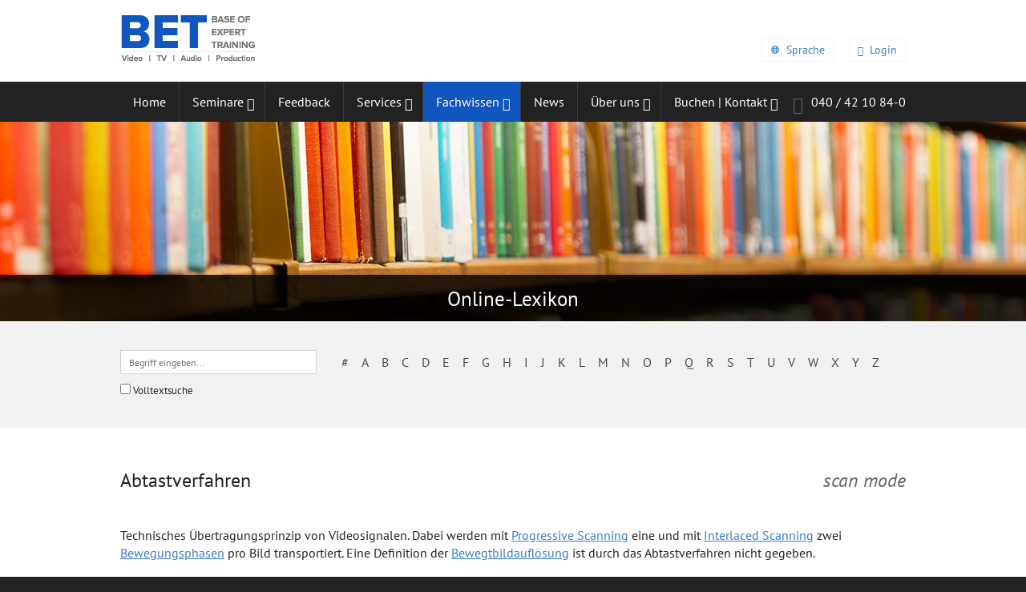

--- FILE ---
content_type: text/html; charset=utf-8
request_url: https://www.bet.de/lexikon/abtastverfahren
body_size: 5854
content:
<!DOCTYPE html>
<html lang="de-DE">
<head>

<meta charset="utf-8">
<!-- 
	© Siteway Webdesign Hamburg ⋅|⋅ ★ ★ ★ ★ ★
	  Die Geheimtipp Webdesigner. → www.siteway.de
	  ✔einfach ✔schnell ✔zuverlässig ✔unkompliziert

	This website is powered by TYPO3 - inspiring people to share!
	TYPO3 is a free open source Content Management Framework initially created by Kasper Skaarhoj and licensed under GNU/GPL.
	TYPO3 is copyright 1998-2026 of Kasper Skaarhoj. Extensions are copyright of their respective owners.
	Information and contribution at https://typo3.org/
-->

<base href="https://www.bet.de/">


<meta name="generator" content="TYPO3 CMS" />
<meta name="viewport" content="width=device-width, initial-scale=1.0, user-scalable=no" />
<meta name="twitter:card" content="summary" />


<link rel="stylesheet" type="text/css" href="https://www.bet.de/typo3temp/assets/css/ead9c20b28.1644243682.css" media="all">
<link rel="stylesheet" type="text/css" href="https://www.bet.de/typo3conf/ext/femanager/Resources/Public/Css/Additional.min.1753442186.css" media="all">
<link rel="stylesheet" type="text/css" href="https://www.bet.de/fileadmin/system/css/style.1732793954.css" media="all">
<link rel="stylesheet" type="text/css" href="https://www.bet.de/fileadmin/system/css/print.1617026559.css" media="print">
<link rel="stylesheet" type="text/css" href="https://www.bet.de/fileadmin/system/css/extra.1530707572.css" media="all">







	<meta name="apple-mobile-web-app-title" content="BET"> 
    <link rel="apple-touch-icon" sizes="180x180" href="https://www.bet.de/fileadmin/system/favv2/apple-touch-icon.png">
    <link rel="icon" type="image/png" href="https://www.bet.de/fileadmin/system/favv2/favicon-32x32.png" sizes="32x32">
    <link rel="icon" type="image/png" href="https://www.bet.de/fileadmin/system/favv2/favicon-16x16.png" sizes="16x16">
    <link rel="manifest" href="https://www.bet.de/fileadmin/system/favv2/manifest.json">
    <link rel="mask-icon" href="https://www.bet.de/fileadmin/system/favv2/safari-pinned-tab.svg" color="#5bbad5">
    <meta name="theme-color" content="#ffffff"><title>Online-Lexikon - BET - Michael Mücher - Seminare und Workshops, Fernsehen und Video</title>
<link rel="canonical" href="https://www.bet.de/lexikon/abtastverfahren"/>


</head>
<body id="uid129" class="pid63 lang layout0 bel10">
<!--[if lt IE 8]><p class="browsehappy">Ihre Browserversion ist <strong>veraltet und unsicher</strong>. Bitte <a href="http://browsehappy.com/">updaten Sie Ihren Browser</a> um eine bestmögliche Darstellung zu bekommen.</p><![endif]--><div class="site"><header class="head"><div class="inner"><div class="logo"><a href="/" title="BET - Michael Mücher Seminare und Workshops, Fernsehen und Video"><span>BET - Michael Mücher</span></a></div><p class="logout"><a href="/fachwissen/download-bereich"><span class="icon-vpn-key"></span><em>Login</em></a></p><div class="langDrop"><a href="javascript:;"><svg xmlns="http://www.w3.org/2000/svg" xmlns:xlink="http://www.w3.org/1999/xlink" version="1.1" x="0px" y="0px" viewBox="0 0 32 32" xml:space="preserve"><path d="M28.4,12.1C26.7,6.7,21.7,3,16,3S5.3,6.7,3.6,12.1C3.2,13.4,3,14.7,3,16s0.2,2.6,0.6,3.9C5.3,25.3,10.3,29,16,29  s10.7-3.7,12.4-9.1c0.4-1.3,0.6-2.6,0.6-3.9S28.8,13.4,28.4,12.1z M16,26.4c-1,0-2.3-2.1-2.9-5.6h5.9C18.3,24.3,17,26.4,16,26.4z   M12.7,18.2c-0.1-0.7-0.1-1.4-0.1-2.2s0-1.5,0.1-2.2h6.6c0.1,0.7,0.1,1.4,0.1,2.2s0,1.5-0.1,2.2H12.7z M5.6,16  c0-0.7,0.1-1.5,0.2-2.2h4.3C10.1,14.5,10,15.3,10,16s0,1.5,0.1,2.2H5.8C5.7,17.5,5.6,16.7,5.6,16z M16,5.6c1,0,2.3,2.1,2.9,5.6h-5.9  C13.7,7.7,15,5.6,16,5.6z M21.9,13.8h4.3c0.2,0.7,0.2,1.5,0.2,2.2s-0.1,1.5-0.2,2.2h-4.3c0.1-0.7,0.1-1.5,0.1-2.2  S21.9,14.5,21.9,13.8z M25.2,11.2h-3.6c-0.3-1.8-0.8-3.4-1.4-4.7C22.3,7.4,24.1,9.1,25.2,11.2z M11.8,6.5c-0.6,1.3-1.1,3-1.4,4.7  H6.8C7.9,9.1,9.7,7.4,11.8,6.5z M6.8,20.8h3.6c0.3,1.8,0.8,3.4,1.4,4.7C9.7,24.6,7.9,22.9,6.8,20.8z M20.2,25.5  c0.6-1.3,1.1-3,1.4-4.7h3.6C24.1,22.9,22.3,24.6,20.2,25.5z"></path></svg><span>Sprache</span> <span class="grobeDrop"></span></a><ul><li class="cur"><a href="https://www.bet.de/lexikon/abtastverfahren">Deutsch</a></li><li><a href="https://www.bet.de/en/lexikon/abtastverfahren">English</a></li></ul></div></div></header><nav class="navbar"><div class="inner"><ul class="nav"><li class="start"><a href="/"><span>Home</span></a></li><li class="first id60"><a href="/seminare"><span>Seminare</span></a>

<ul class="subnav">

	<li><a href="/seminare/videotechnik"> Videotechnik</a>
		<ul class="subnav2">
			
			<li><a href="/seminare/videotechnik/videotechnik-spezial-uhd-hdr">Videotechnik Spezial UHD/HDR</a></li>
			
			<li><a href="/seminare/videotechnik/videotechnik-operating-uhd-hd">Videotechnik Operating UHD/HD</a></li>
			
			<li><a href="/seminare/videotechnik/umstieg-auf-1080p-50-in-der-produktion">Umstieg auf 1080p/50 in der Produktion</a></li>
			
			<li><a href="/seminare/videotechnik/led-wand-fuer-broadcast-und-event">LED-Wand für Broadcast und Event</a></li>
			
			<li><a href="/seminare/videotechnik/display-technologie">Display-Technologie</a></li>
			
			<li><a href="/seminare/videotechnik/qc-und-technische-abnahme-uhd-hdr">QC und Technische Abnahme UHD/HDR</a></li>
			
			<li><a href="/seminare/videotechnik/file-technologie">File-Technologie UHD / HDR</a></li>
			
			<li><a href="/seminare/videotechnik/sng-technik">SNG-Technik</a></li>
			
			<li><a href="/seminare/videotechnik/elektrische-sicherheit-mobiler-technik">Elektrische Sicherheit mobiler Technik</a></li>
			
			<li><a href="/seminare/videotechnik/qualifikation-videotechnik">Qualifikation Videotechnik</a></li>
			
		</ul>
	</li>

	<li><a href="/seminare/media-over-ip-netzwerk"> Media over IP / Netzwerk</a>
		<ul class="subnav2">
			
			<li><a href="/seminare/media-over-ip-netzwerk/netzwerkpraxis">Netzwerkpraxis</a></li>
			
			<li><a href="/seminare/media-over-ip-netzwerk/netzwerk-hands-on">Netzwerk Hands-on</a></li>
			
			<li><a href="/seminare/media-over-ip-netzwerk/professional-media-over-ip">Professional Media over IP</a></li>
			
		</ul>
	</li>

	<li><a href="/seminare/studiokamera"> Studiokamera</a>
		<ul class="subnav2">
			
			<li><a href="/seminare/studiokamera/studiokamera-uhd-hdr">Studiokamera UHD/HDR</a></li>
			
		</ul>
	</li>

	<li><a href="/seminare/kamerarecorder-ton"> Kamerarecorder / Ton</a>
		<ul class="subnav2">
			
			<li><a href="/seminare/kamerarecorder-ton/35mm-kameras-log-4k-und-hdr">4K, Log und HDR für Kamerarecorder</a></li>
			
			<li><a href="/seminare/kamerarecorder-ton/vollformat-kamera-pxw-fx9">Vollformat-Kamera PXW-FX9</a></li>
			
			<li><a href="/seminare/kamerarecorder-ton/pxw-fs7">35mm-Kameras PXW-FS7II/FS5</a></li>
			
			<li><a href="/seminare/kamerarecorder-ton/2-3-zoll-kameras-pxw-z750-pxw-z450">2/3-Zoll-Kameras PXW-Z750 / PXW-Z450</a></li>
			
			<li><a href="/seminare/kamerarecorder-ton/available-light">Available Light</a></li>
			
			<li><a href="/seminare/kamerarecorder-ton/eb-tonaufnahme">EB-Tonaufnahme</a></li>
			
			<li><a href="/seminare/kamerarecorder-ton/stereo-tonaufnahme">Stereo-Tonaufnahme</a></li>
			
			<li><a href="/seminare/kamerarecorder-ton/qualifikation-kameraassistenz">Qualifikation Kameraassistenz</a></li>
			
		</ul>
	</li>

	<li><a href="/seminare/bearbeitung"> Bearbeitung</a>
		<ul class="subnav2">
			
			<li><a href="/seminare/bearbeitung/qc-und-technische-abnahme-uhd-hdr">QC und Technische Abnahme UHD/HDR</a></li>
			
			<li><a href="/seminare/bearbeitung/file-technologie">File-Technologie UHD / HDR</a></li>
			
			<li><a href="/seminare/bearbeitung/lautheit">Lautheit</a></li>
			
		</ul>
	</li>

	<li><a href="/seminare/produktion"> Produktion</a>
		<ul class="subnav2">
			
			<li><a href="/seminare/produktion/tv-produktionsmethoden-uhd-hd">TV-Produktionsmethoden UHD/HDR</a></li>
			
			<li><a href="/seminare/produktion/einsatz-von-kameradrohnen">Einsatz von Kameradrohnen</a></li>
			
			<li><a href="/seminare/produktion/file-archivierung">File-Archivierung</a></li>
			
		</ul>
	</li>

</ul>


</li><li class="first id210"><a href="/feedback"><span>Feedback</span></a></li><li class="id62"><a href="/services"><span>Services</span></a><ul class="subnav"><li class="first id226"><a href="/services/display-kalibrierung"><span>Display-Kalibrierung</span></a></li><li class="last id211"><a href="/services/hdr-supervision"><span>HDR-Supervision</span></a></li></ul></li><li class="act id63"><a href="/lexikon"><span>Fachwissen</span></a><ul class="subnav"><li class="cur act first id129"><a href="/lexikon"><span>Online-Lexikon</span></a></li><li class="last id128"><a href="/fachwissen/download-bereich"><span>Download-Bereich</span></a></li></ul></li><li class="id201"><a href="/news"><span>News</span></a></li><li class="id65"><a href="/ueber-uns/alles-ueber-bet"><span>Über uns</span></a><ul class="subnav"><li class="first id196"><a href="/ueber-uns/alles-ueber-bet"><span>Alles über BET</span></a></li><li class="id185"><a href="/ueber-uns/expertenteam"><span>Expertenteam</span></a></li><li class="id120"><a href="/ueber-uns/referenzen"><span>Referenzen</span></a></li><li class="last id121"><a href="/ueber-uns/jobs"><span>Jobs</span></a></li></ul></li><li class="last id19"><a href="/kontakt/kontaktdaten"><span>Buchen | Kontakt</span></a><ul class="subnav"><li class="first id203"><a href="/kontakt/seminaranmeldung"><span>Seminaranmeldung</span></a></li><li class="id204"><a href="/kontakt/foerderungsmoeglichkeiten"><span>Förderungsmöglichkeiten</span></a></li><li class="id130"><a href="/kontakt/anreise"><span>Anreise</span></a></li><li class="id205"><a href="/kontakt/hotels-in-der-naehe"><span>Übernachtung</span></a></li><li class="id184"><a href="/kontakt/kontaktdaten"><span>Kontaktdaten</span></a></li><li class="last id66"><a href="/kontakt/datenschutz"><span>Datenschutz</span></a></li></ul></li></ul>
    

            
            
            
                



            
            
            

    <a href="tel:0404210840" class="phone"><span class="icon-phone"></span>040 / 42 10 84-0</a>


            
                



            
            
                



            
            

        

<div class="mobileNav"><a href="javascript:;"><span class="icon-menu"></span>Navigation</a></div></div></nav><section class="hero wordDetail" style="background: url(fileadmin/files/seminarseiten/hero_lexikon.jpg) no-repeat center top">
    

            
            
            
                



            
            
                

    
        <header>
            

    
            <h2 class="">
                Online-Lexikon
            </h2>
        



            



            



        </header>
    



            
            

    


            
                



            
            
                



            
            

        

</section><div class="allcont">
<div class="tx-bet">
	
    
<div class="item grey lexicon_find">
    <div class="inner">

        <div class="lexicon_search">

			<div id="search-box">
				<div class="searchfield"></div>
				<div class="ergebnisse"></div>
			</div>
			<div class="fullSearch"><input type="checkbox" name="is_fulltext" value="0"> Volltextsuche</div>

			
        </div>

        <ul class="lexicon_letters">
            <li><a title="Alle Begriffe anzeigen die mit einer Zahl beginnen." href="/lexikon/liste/buchstabe/1?cHash=e131d63616d811efe7e9bfc6614386b3">#</a></li>
            
            <li><a title="Alle Begriff anzeigen mit dem Anfangsbuchstaben: 'A'" href="/lexikon/liste/buchstabe/A?cHash=9b85a1706d3ebd32675ab35e2ef9087a">A</a></li>
            
            <li><a title="Alle Begriff anzeigen mit dem Anfangsbuchstaben: 'B'" href="/lexikon/liste/buchstabe/B?cHash=f06ac968fb3eed490fe3e9cf6d7e891a">B</a></li>
            
            <li><a title="Alle Begriff anzeigen mit dem Anfangsbuchstaben: 'C'" href="/lexikon/liste/buchstabe/C?cHash=d413c6024342c12763c0afae1996e7c6">C</a></li>
            
            <li><a title="Alle Begriff anzeigen mit dem Anfangsbuchstaben: 'D'" href="/lexikon/liste/buchstabe/D?cHash=13a7b0ea45ac6ae3013743fdf91c15b6">D</a></li>
            
            <li><a title="Alle Begriff anzeigen mit dem Anfangsbuchstaben: 'E'" href="/lexikon/liste/buchstabe/E?cHash=f5946be9cc4b1461b8c71c47d6b1d441">E</a></li>
            
            <li><a title="Alle Begriff anzeigen mit dem Anfangsbuchstaben: 'F'" href="/lexikon/liste/buchstabe/F?cHash=8560a8fd5aba1722227dc03990d4e1c8">F</a></li>
            
            <li><a title="Alle Begriff anzeigen mit dem Anfangsbuchstaben: 'G'" href="/lexikon/liste/buchstabe/G?cHash=ccb0dd2bc1da94b483fbdbf91afd5151">G</a></li>
            
            <li><a title="Alle Begriff anzeigen mit dem Anfangsbuchstaben: 'H'" href="/lexikon/liste/buchstabe/H?cHash=387fe160147b565fff9fedd3350acae7">H</a></li>
            
            <li><a title="Alle Begriff anzeigen mit dem Anfangsbuchstaben: 'I'" href="/lexikon/liste/buchstabe/I?cHash=3e473b64c61bd0f1c9d25730c739bb04">I</a></li>
            
            <li><a title="Alle Begriff anzeigen mit dem Anfangsbuchstaben: 'J'" href="/lexikon/liste/buchstabe/J?cHash=95304227d7f655233b43184f7d64a1b6">J</a></li>
            
            <li><a title="Alle Begriff anzeigen mit dem Anfangsbuchstaben: 'K'" href="/lexikon/liste/buchstabe/K?cHash=f5525f1b8db15eff831bb44c248a2831">K</a></li>
            
            <li><a title="Alle Begriff anzeigen mit dem Anfangsbuchstaben: 'L'" href="/lexikon/liste/buchstabe/L?cHash=115cfd2395ed33b57f0ed1d947635492">L</a></li>
            
            <li><a title="Alle Begriff anzeigen mit dem Anfangsbuchstaben: 'M'" href="/lexikon/liste/buchstabe/M?cHash=dbeee3861e40e3d0925290ad0c844eb0">M</a></li>
            
            <li><a title="Alle Begriff anzeigen mit dem Anfangsbuchstaben: 'N'" href="/lexikon/liste/buchstabe/N?cHash=801b5b35d49d60fe1537866be8f3eda9">N</a></li>
            
            <li><a title="Alle Begriff anzeigen mit dem Anfangsbuchstaben: 'O'" href="/lexikon/liste/buchstabe/O?cHash=a71e46666e7b22f8dc070b11a0a6a71d">O</a></li>
            
            <li><a title="Alle Begriff anzeigen mit dem Anfangsbuchstaben: 'P'" href="/lexikon/liste/buchstabe/P?cHash=53d64a5233accb325f3e41c55341bcce">P</a></li>
            
            <li><a title="Alle Begriff anzeigen mit dem Anfangsbuchstaben: 'Q'" href="/lexikon/liste/buchstabe/Q?cHash=bdd2f4747aea388846b6931f6e7ced48">Q</a></li>
            
            <li><a title="Alle Begriff anzeigen mit dem Anfangsbuchstaben: 'R'" href="/lexikon/liste/buchstabe/R?cHash=27286e61de827afaeccad19c06c4b486">R</a></li>
            
            <li><a title="Alle Begriff anzeigen mit dem Anfangsbuchstaben: 'S'" href="/lexikon/liste/buchstabe/S?cHash=799173ecb22288afd637c4e6ef77ec6c">S</a></li>
            
            <li><a title="Alle Begriff anzeigen mit dem Anfangsbuchstaben: 'T'" href="/lexikon/liste/buchstabe/T?cHash=d15da3c4105057785d89d5c0183af837">T</a></li>
            
            <li><a title="Alle Begriff anzeigen mit dem Anfangsbuchstaben: 'U'" href="/lexikon/liste/buchstabe/U?cHash=3954053c557715b50d6ca35fa41abfb7">U</a></li>
            
            <li><a title="Alle Begriff anzeigen mit dem Anfangsbuchstaben: 'V'" href="/lexikon/liste/buchstabe/V?cHash=2fe689a78802d453ce973803cc93046a">V</a></li>
            
            <li><a title="Alle Begriff anzeigen mit dem Anfangsbuchstaben: 'W'" href="/lexikon/liste/buchstabe/W?cHash=9cc23445dbe13558d2bdb5903f0d793e">W</a></li>
            
            <li><a title="Alle Begriff anzeigen mit dem Anfangsbuchstaben: 'X'" href="/lexikon/liste/buchstabe/X?cHash=262bee589781de8fa1fe0aca4c0a76cd">X</a></li>
            
            <li><a title="Alle Begriff anzeigen mit dem Anfangsbuchstaben: 'Y'" href="/lexikon/liste/buchstabe/Y?cHash=ef27ffc702ee95fe44dfd8cbacd04eb6">Y</a></li>
            
            <li><a title="Alle Begriff anzeigen mit dem Anfangsbuchstaben: 'Z'" href="/lexikon/liste/buchstabe/Z?cHash=96412a9bb83d504c44beb7a35bfe72f8">Z</a></li>
            
        </ul>

    </div>
</div>




    

<div class="inner">
	
	<div class="wordTitle">
		<h2>Abtastverfahren</h2> <h3>scan mode</h3>
	</div>

	<p><p>Technisches Übertragungsprinzip von Videosignalen. Dabei werden mit  <a href="/lexikon/progressivescanning">Progressive Scanning</a> eine und mit  <a href="/lexikon/interlacedscanning">Interlaced Scanning</a> zwei  <a href="/lexikon/bewegungsphase">Bewegungsphasen</a> pro Bild transportiert. Eine Definition der  <a href="/lexikon/bewegtbildaufloesung">Bewegtbildauflösung</a> ist durch das Abtastverfahren nicht gegeben.</p><p>Das Abtastverfahren  <a href="/lexikon/progressivesegmentedframe">Progressive segmented Frame</a> stellt eine Variante von  <a href="/lexikon/progressivescanning">Progressive Scanning</a> dar, die ebenfalls nur eine  <a href="/lexikon/bewegungsphase">Bewegungsphase</a> pro Bild aufweist, aus Kompatibilitätsgründen jedoch dem technischen Aufbau eines Signals nach dem  <a href="/lexikon/interlacedscanning">Interlaced Scanning-Verfahren</a> entspricht.</p></p>
	

	

	<p class="meta">
		©BET-Fachwörterbuch 1992-2026. Nur für den persönlichen Gebrauch. Jede weitere Verwertung ist untersagt. Geändert am 13.03.2020
	</p>

	

</div>

<p class="l_toOverview"><a class="btn" href="/lexikon/liste">zurück zur Liste</a></p>


</div></div><footer class="foot"><div class="inner">
    

            

                    <div id="c178" class="frame item c178 custom-101 frame-type-text frame-layout-0">
        
                        
                        
                            



                        
                        
                            

    
        <header>
            

    
            <h4 class="">
                Kontakt
            </h4>
        



            



            



        </header>
    



                        
                        

    <p><strong>BET - Michael Mücher</strong><br> Niendorfer Straße 51<br> 22529 Hamburg<br> Telefon: 040 / 42 10 84-0<br> E-Mail: <a href="mailto:info@bet.de" title="Opens window for sending email" class="mail">info<span>@</span>bet<span>.</span>de</a></p>


                            
                        



                        
                        
                            



                        
        
                    </div>

                

        


    

            

                    <div id="c179" class="frame item c179 custom-101 frame-type-text frame-layout-0">
        
                        
                        
                            



                        
                        
                            

    
        <header>
            

    
            <h4 class="">
                Sitemap
            </h4>
        



            



            



        </header>
    



                        
                        

    <ul> 	<li><a href="/seminare" title="Opens internal link in current window" class="internal-link">Seminare</a></li> 	<li><a href="/feedback" class="link-internal">Kundenmeinungen</a></li> 	<li><a href="/lexikon" title="Opens internal link in current window" class="internal-link">Fachwissen</a></li> 	<li><a href="/ueber-uns" title="Opens internal link in current window" class="internal-link">Über uns</a></li> 	<li><a href="/kontakt/kontaktdaten" title="Opens internal link in current window" class="internal-link">Kontakt</a></li> </ul>


                            
                        



                        
                        
                            



                        
        
                    </div>

                

        


    

            

                    <div id="c180" class="frame item c180 custom-101 frame-type-text frame-layout-0">
        
                        
                        
                            



                        
                        
                            

    
        <header>
            

    
            <h4 class="">
                Über uns
            </h4>
        



            



            



        </header>
    



                        
                        

    <p>Wir beantworten Ihnen alle wichtigen Fragen rund um BET. Erfahren Sie mehr über uns und lernen Sie uns kennen.
</p>
<p><a href="/ueber-uns" title="Opens internal link in current window" class="internal-link">Mehr über BET erfahren</a></p>


                            
                        



                        
                        
                            



                        
        
                    </div>

                

        

</div><div class="bottom"><div class="copy"><p>©2026&nbsp;-&nbsp;BET - Michael Mücher<br>Seminare und Workshops, Fernsehen und Video</p></div><div class="links">
    

            
            
            
                



            
            
                

    



            
            

    <p><a href="/kontakt/kontaktdaten" title="Opens internal link in current window" class="internal-link">Kontakt</a> <a href="/kontakt/impressum" title="Opens internal link in current window" class="internal-link">Impressum</a> <a href="/kontakt/datenschutz" title="Opens internal link in current window" class="internal-link">Datenschutz</a></p>


            
                



            
            
                



            
            

        


    

            
            
            
                



            
            
            

    <div class="f_social">
  <a href="https://de-de.facebook.com/betmichaelmuecher" target="_blank"><span class="icon-facebook2"></span></a>
  <a href="https://www.xing.com/profile/Michael_Muecher2" target="_blank"><span class="icon-xing"></span></a>
  <a href="https://www.linkedin.com/company/bet-michael-m%C3%BCcher" target="_blank"><span class="icon-linkedin"></span></a>
</div>


            
                



            
            
                



            
            

        

</div></div></footer></div><script src="https://www.bet.de/fileadmin/system/js/jquery.min.js"></script>

<script src="https://www.bet.de/typo3conf/ext/powermail/Resources/Public/JavaScript/Libraries/jquery.datetimepicker.min.1753442234.js"></script>
<script src="https://www.bet.de/typo3conf/ext/powermail/Resources/Public/JavaScript/Libraries/parsley.min.1753442234.js"></script>
<script src="https://www.bet.de/typo3conf/ext/powermail/Resources/Public/JavaScript/Powermail/Tabs.min.1753442234.js"></script>
<script src="https://www.bet.de/typo3conf/ext/powermail/Resources/Public/JavaScript/Powermail/Form.min.1753442234.js"></script>
<script src="https://www.bet.de/fileadmin/system/js/init.min.1760009546.js"></script>



</body>
</html>